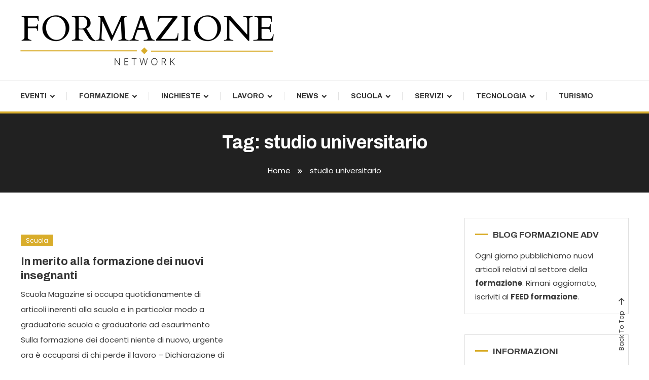

--- FILE ---
content_type: text/html; charset=UTF-8
request_url: https://formazioneblognetwork.it/tag/studio-universitario/
body_size: 10107
content:
<!doctype html>
<html lang="it-IT">
<head>
	<meta charset="UTF-8">
	<meta name="viewport" content="width=device-width, initial-scale=1">
	<link rel="profile" href="https://gmpg.org/xfn/11">

	<title>studio universitario &#8211; Formazione Blog Network</title>
<meta name='robots' content='max-image-preview:large' />
<link rel='dns-prefetch' href='//fonts.googleapis.com' />
<link rel="alternate" type="application/rss+xml" title="Formazione Blog Network &raquo; Feed" href="https://formazioneblognetwork.it/feed/" />
<link rel="alternate" type="application/rss+xml" title="Formazione Blog Network &raquo; studio universitario Feed del tag" href="https://formazioneblognetwork.it/tag/studio-universitario/feed/" />
<style id='wp-img-auto-sizes-contain-inline-css' type='text/css'>
img:is([sizes=auto i],[sizes^="auto," i]){contain-intrinsic-size:3000px 1500px}
/*# sourceURL=wp-img-auto-sizes-contain-inline-css */
</style>
<style id='wp-emoji-styles-inline-css' type='text/css'>

	img.wp-smiley, img.emoji {
		display: inline !important;
		border: none !important;
		box-shadow: none !important;
		height: 1em !important;
		width: 1em !important;
		margin: 0 0.07em !important;
		vertical-align: -0.1em !important;
		background: none !important;
		padding: 0 !important;
	}
/*# sourceURL=wp-emoji-styles-inline-css */
</style>
<style id='wp-block-library-inline-css' type='text/css'>
:root{--wp-block-synced-color:#7a00df;--wp-block-synced-color--rgb:122,0,223;--wp-bound-block-color:var(--wp-block-synced-color);--wp-editor-canvas-background:#ddd;--wp-admin-theme-color:#007cba;--wp-admin-theme-color--rgb:0,124,186;--wp-admin-theme-color-darker-10:#006ba1;--wp-admin-theme-color-darker-10--rgb:0,107,160.5;--wp-admin-theme-color-darker-20:#005a87;--wp-admin-theme-color-darker-20--rgb:0,90,135;--wp-admin-border-width-focus:2px}@media (min-resolution:192dpi){:root{--wp-admin-border-width-focus:1.5px}}.wp-element-button{cursor:pointer}:root .has-very-light-gray-background-color{background-color:#eee}:root .has-very-dark-gray-background-color{background-color:#313131}:root .has-very-light-gray-color{color:#eee}:root .has-very-dark-gray-color{color:#313131}:root .has-vivid-green-cyan-to-vivid-cyan-blue-gradient-background{background:linear-gradient(135deg,#00d084,#0693e3)}:root .has-purple-crush-gradient-background{background:linear-gradient(135deg,#34e2e4,#4721fb 50%,#ab1dfe)}:root .has-hazy-dawn-gradient-background{background:linear-gradient(135deg,#faaca8,#dad0ec)}:root .has-subdued-olive-gradient-background{background:linear-gradient(135deg,#fafae1,#67a671)}:root .has-atomic-cream-gradient-background{background:linear-gradient(135deg,#fdd79a,#004a59)}:root .has-nightshade-gradient-background{background:linear-gradient(135deg,#330968,#31cdcf)}:root .has-midnight-gradient-background{background:linear-gradient(135deg,#020381,#2874fc)}:root{--wp--preset--font-size--normal:16px;--wp--preset--font-size--huge:42px}.has-regular-font-size{font-size:1em}.has-larger-font-size{font-size:2.625em}.has-normal-font-size{font-size:var(--wp--preset--font-size--normal)}.has-huge-font-size{font-size:var(--wp--preset--font-size--huge)}.has-text-align-center{text-align:center}.has-text-align-left{text-align:left}.has-text-align-right{text-align:right}.has-fit-text{white-space:nowrap!important}#end-resizable-editor-section{display:none}.aligncenter{clear:both}.items-justified-left{justify-content:flex-start}.items-justified-center{justify-content:center}.items-justified-right{justify-content:flex-end}.items-justified-space-between{justify-content:space-between}.screen-reader-text{border:0;clip-path:inset(50%);height:1px;margin:-1px;overflow:hidden;padding:0;position:absolute;width:1px;word-wrap:normal!important}.screen-reader-text:focus{background-color:#ddd;clip-path:none;color:#444;display:block;font-size:1em;height:auto;left:5px;line-height:normal;padding:15px 23px 14px;text-decoration:none;top:5px;width:auto;z-index:100000}html :where(.has-border-color){border-style:solid}html :where([style*=border-top-color]){border-top-style:solid}html :where([style*=border-right-color]){border-right-style:solid}html :where([style*=border-bottom-color]){border-bottom-style:solid}html :where([style*=border-left-color]){border-left-style:solid}html :where([style*=border-width]){border-style:solid}html :where([style*=border-top-width]){border-top-style:solid}html :where([style*=border-right-width]){border-right-style:solid}html :where([style*=border-bottom-width]){border-bottom-style:solid}html :where([style*=border-left-width]){border-left-style:solid}html :where(img[class*=wp-image-]){height:auto;max-width:100%}:where(figure){margin:0 0 1em}html :where(.is-position-sticky){--wp-admin--admin-bar--position-offset:var(--wp-admin--admin-bar--height,0px)}@media screen and (max-width:600px){html :where(.is-position-sticky){--wp-admin--admin-bar--position-offset:0px}}

/*# sourceURL=wp-block-library-inline-css */
</style><style id='global-styles-inline-css' type='text/css'>
:root{--wp--preset--aspect-ratio--square: 1;--wp--preset--aspect-ratio--4-3: 4/3;--wp--preset--aspect-ratio--3-4: 3/4;--wp--preset--aspect-ratio--3-2: 3/2;--wp--preset--aspect-ratio--2-3: 2/3;--wp--preset--aspect-ratio--16-9: 16/9;--wp--preset--aspect-ratio--9-16: 9/16;--wp--preset--color--black: #000000;--wp--preset--color--cyan-bluish-gray: #abb8c3;--wp--preset--color--white: #ffffff;--wp--preset--color--pale-pink: #f78da7;--wp--preset--color--vivid-red: #cf2e2e;--wp--preset--color--luminous-vivid-orange: #ff6900;--wp--preset--color--luminous-vivid-amber: #fcb900;--wp--preset--color--light-green-cyan: #7bdcb5;--wp--preset--color--vivid-green-cyan: #00d084;--wp--preset--color--pale-cyan-blue: #8ed1fc;--wp--preset--color--vivid-cyan-blue: #0693e3;--wp--preset--color--vivid-purple: #9b51e0;--wp--preset--gradient--vivid-cyan-blue-to-vivid-purple: linear-gradient(135deg,rgb(6,147,227) 0%,rgb(155,81,224) 100%);--wp--preset--gradient--light-green-cyan-to-vivid-green-cyan: linear-gradient(135deg,rgb(122,220,180) 0%,rgb(0,208,130) 100%);--wp--preset--gradient--luminous-vivid-amber-to-luminous-vivid-orange: linear-gradient(135deg,rgb(252,185,0) 0%,rgb(255,105,0) 100%);--wp--preset--gradient--luminous-vivid-orange-to-vivid-red: linear-gradient(135deg,rgb(255,105,0) 0%,rgb(207,46,46) 100%);--wp--preset--gradient--very-light-gray-to-cyan-bluish-gray: linear-gradient(135deg,rgb(238,238,238) 0%,rgb(169,184,195) 100%);--wp--preset--gradient--cool-to-warm-spectrum: linear-gradient(135deg,rgb(74,234,220) 0%,rgb(151,120,209) 20%,rgb(207,42,186) 40%,rgb(238,44,130) 60%,rgb(251,105,98) 80%,rgb(254,248,76) 100%);--wp--preset--gradient--blush-light-purple: linear-gradient(135deg,rgb(255,206,236) 0%,rgb(152,150,240) 100%);--wp--preset--gradient--blush-bordeaux: linear-gradient(135deg,rgb(254,205,165) 0%,rgb(254,45,45) 50%,rgb(107,0,62) 100%);--wp--preset--gradient--luminous-dusk: linear-gradient(135deg,rgb(255,203,112) 0%,rgb(199,81,192) 50%,rgb(65,88,208) 100%);--wp--preset--gradient--pale-ocean: linear-gradient(135deg,rgb(255,245,203) 0%,rgb(182,227,212) 50%,rgb(51,167,181) 100%);--wp--preset--gradient--electric-grass: linear-gradient(135deg,rgb(202,248,128) 0%,rgb(113,206,126) 100%);--wp--preset--gradient--midnight: linear-gradient(135deg,rgb(2,3,129) 0%,rgb(40,116,252) 100%);--wp--preset--font-size--small: 13px;--wp--preset--font-size--medium: 20px;--wp--preset--font-size--large: 36px;--wp--preset--font-size--x-large: 42px;--wp--preset--spacing--20: 0.44rem;--wp--preset--spacing--30: 0.67rem;--wp--preset--spacing--40: 1rem;--wp--preset--spacing--50: 1.5rem;--wp--preset--spacing--60: 2.25rem;--wp--preset--spacing--70: 3.38rem;--wp--preset--spacing--80: 5.06rem;--wp--preset--shadow--natural: 6px 6px 9px rgba(0, 0, 0, 0.2);--wp--preset--shadow--deep: 12px 12px 50px rgba(0, 0, 0, 0.4);--wp--preset--shadow--sharp: 6px 6px 0px rgba(0, 0, 0, 0.2);--wp--preset--shadow--outlined: 6px 6px 0px -3px rgb(255, 255, 255), 6px 6px rgb(0, 0, 0);--wp--preset--shadow--crisp: 6px 6px 0px rgb(0, 0, 0);}:where(.is-layout-flex){gap: 0.5em;}:where(.is-layout-grid){gap: 0.5em;}body .is-layout-flex{display: flex;}.is-layout-flex{flex-wrap: wrap;align-items: center;}.is-layout-flex > :is(*, div){margin: 0;}body .is-layout-grid{display: grid;}.is-layout-grid > :is(*, div){margin: 0;}:where(.wp-block-columns.is-layout-flex){gap: 2em;}:where(.wp-block-columns.is-layout-grid){gap: 2em;}:where(.wp-block-post-template.is-layout-flex){gap: 1.25em;}:where(.wp-block-post-template.is-layout-grid){gap: 1.25em;}.has-black-color{color: var(--wp--preset--color--black) !important;}.has-cyan-bluish-gray-color{color: var(--wp--preset--color--cyan-bluish-gray) !important;}.has-white-color{color: var(--wp--preset--color--white) !important;}.has-pale-pink-color{color: var(--wp--preset--color--pale-pink) !important;}.has-vivid-red-color{color: var(--wp--preset--color--vivid-red) !important;}.has-luminous-vivid-orange-color{color: var(--wp--preset--color--luminous-vivid-orange) !important;}.has-luminous-vivid-amber-color{color: var(--wp--preset--color--luminous-vivid-amber) !important;}.has-light-green-cyan-color{color: var(--wp--preset--color--light-green-cyan) !important;}.has-vivid-green-cyan-color{color: var(--wp--preset--color--vivid-green-cyan) !important;}.has-pale-cyan-blue-color{color: var(--wp--preset--color--pale-cyan-blue) !important;}.has-vivid-cyan-blue-color{color: var(--wp--preset--color--vivid-cyan-blue) !important;}.has-vivid-purple-color{color: var(--wp--preset--color--vivid-purple) !important;}.has-black-background-color{background-color: var(--wp--preset--color--black) !important;}.has-cyan-bluish-gray-background-color{background-color: var(--wp--preset--color--cyan-bluish-gray) !important;}.has-white-background-color{background-color: var(--wp--preset--color--white) !important;}.has-pale-pink-background-color{background-color: var(--wp--preset--color--pale-pink) !important;}.has-vivid-red-background-color{background-color: var(--wp--preset--color--vivid-red) !important;}.has-luminous-vivid-orange-background-color{background-color: var(--wp--preset--color--luminous-vivid-orange) !important;}.has-luminous-vivid-amber-background-color{background-color: var(--wp--preset--color--luminous-vivid-amber) !important;}.has-light-green-cyan-background-color{background-color: var(--wp--preset--color--light-green-cyan) !important;}.has-vivid-green-cyan-background-color{background-color: var(--wp--preset--color--vivid-green-cyan) !important;}.has-pale-cyan-blue-background-color{background-color: var(--wp--preset--color--pale-cyan-blue) !important;}.has-vivid-cyan-blue-background-color{background-color: var(--wp--preset--color--vivid-cyan-blue) !important;}.has-vivid-purple-background-color{background-color: var(--wp--preset--color--vivid-purple) !important;}.has-black-border-color{border-color: var(--wp--preset--color--black) !important;}.has-cyan-bluish-gray-border-color{border-color: var(--wp--preset--color--cyan-bluish-gray) !important;}.has-white-border-color{border-color: var(--wp--preset--color--white) !important;}.has-pale-pink-border-color{border-color: var(--wp--preset--color--pale-pink) !important;}.has-vivid-red-border-color{border-color: var(--wp--preset--color--vivid-red) !important;}.has-luminous-vivid-orange-border-color{border-color: var(--wp--preset--color--luminous-vivid-orange) !important;}.has-luminous-vivid-amber-border-color{border-color: var(--wp--preset--color--luminous-vivid-amber) !important;}.has-light-green-cyan-border-color{border-color: var(--wp--preset--color--light-green-cyan) !important;}.has-vivid-green-cyan-border-color{border-color: var(--wp--preset--color--vivid-green-cyan) !important;}.has-pale-cyan-blue-border-color{border-color: var(--wp--preset--color--pale-cyan-blue) !important;}.has-vivid-cyan-blue-border-color{border-color: var(--wp--preset--color--vivid-cyan-blue) !important;}.has-vivid-purple-border-color{border-color: var(--wp--preset--color--vivid-purple) !important;}.has-vivid-cyan-blue-to-vivid-purple-gradient-background{background: var(--wp--preset--gradient--vivid-cyan-blue-to-vivid-purple) !important;}.has-light-green-cyan-to-vivid-green-cyan-gradient-background{background: var(--wp--preset--gradient--light-green-cyan-to-vivid-green-cyan) !important;}.has-luminous-vivid-amber-to-luminous-vivid-orange-gradient-background{background: var(--wp--preset--gradient--luminous-vivid-amber-to-luminous-vivid-orange) !important;}.has-luminous-vivid-orange-to-vivid-red-gradient-background{background: var(--wp--preset--gradient--luminous-vivid-orange-to-vivid-red) !important;}.has-very-light-gray-to-cyan-bluish-gray-gradient-background{background: var(--wp--preset--gradient--very-light-gray-to-cyan-bluish-gray) !important;}.has-cool-to-warm-spectrum-gradient-background{background: var(--wp--preset--gradient--cool-to-warm-spectrum) !important;}.has-blush-light-purple-gradient-background{background: var(--wp--preset--gradient--blush-light-purple) !important;}.has-blush-bordeaux-gradient-background{background: var(--wp--preset--gradient--blush-bordeaux) !important;}.has-luminous-dusk-gradient-background{background: var(--wp--preset--gradient--luminous-dusk) !important;}.has-pale-ocean-gradient-background{background: var(--wp--preset--gradient--pale-ocean) !important;}.has-electric-grass-gradient-background{background: var(--wp--preset--gradient--electric-grass) !important;}.has-midnight-gradient-background{background: var(--wp--preset--gradient--midnight) !important;}.has-small-font-size{font-size: var(--wp--preset--font-size--small) !important;}.has-medium-font-size{font-size: var(--wp--preset--font-size--medium) !important;}.has-large-font-size{font-size: var(--wp--preset--font-size--large) !important;}.has-x-large-font-size{font-size: var(--wp--preset--font-size--x-large) !important;}
/*# sourceURL=global-styles-inline-css */
</style>

<style id='classic-theme-styles-inline-css' type='text/css'>
/*! This file is auto-generated */
.wp-block-button__link{color:#fff;background-color:#32373c;border-radius:9999px;box-shadow:none;text-decoration:none;padding:calc(.667em + 2px) calc(1.333em + 2px);font-size:1.125em}.wp-block-file__button{background:#32373c;color:#fff;text-decoration:none}
/*# sourceURL=/wp-includes/css/classic-themes.min.css */
</style>
<link rel='stylesheet' id='color-magazine-fonts-css' href='https://fonts.googleapis.com/css?family=Josefin+Sans%3A400%2C700%7CPoppins%3A300%2C400%2C400i%2C500%2C700&#038;subset=latin%2Clatin-ext' type='text/css' media='all' />
<link rel='stylesheet' id='box-icons-css' href='https://formazioneblognetwork.it/wp-content/themes/color-magazine/assets/library/box-icons/css/boxicons.min.css?ver=2.1.4' type='text/css' media='all' />
<link rel='stylesheet' id='lightslider-style-css' href='https://formazioneblognetwork.it/wp-content/themes/color-magazine/assets/library/lightslider/css/lightslider.min.css?ver=6.9' type='text/css' media='all' />
<link rel='stylesheet' id='preloader-css' href='https://formazioneblognetwork.it/wp-content/themes/color-magazine/assets/css/min/mt-preloader.min.css?ver=1.0.2' type='text/css' media='all' />
<link rel='stylesheet' id='color-newspaper-fonts-css' href='https://fonts.googleapis.com/css?family=Archivo%3A400%2C400i%2C%2C500%2C600%2C700&#038;subset=latin%2Clatin-ext' type='text/css' media='all' />
<link rel='stylesheet' id='color-newspaper-parent-style-css' href='https://formazioneblognetwork.it/wp-content/themes/color-magazine/style.css?ver=1.0.2' type='text/css' media='all' />
<link rel='stylesheet' id='color-newspaper-parent-responsive-style-css' href='https://formazioneblognetwork.it/wp-content/themes/color-magazine/assets/css/mt-responsive.css?ver=1.0.2' type='text/css' media='all' />
<link rel='stylesheet' id='color-newspaper-style-css' href='https://formazioneblognetwork.it/wp-content/themes/color-newspaper/style.css?ver=1.0.2' type='text/css' media='all' />
<style id='color-newspaper-style-inline-css' type='text/css'>
a,a:hover,a:focus,a:active,.entry-cat .cat-links a:hover,.entry-cat a:hover,.byline a:hover,.posted-on a:hover,.entry-footer a:hover,.comment-author .fn .url:hover,.commentmetadata .comment-edit-link,#cancel-comment-reply-link,#cancel-comment-reply-link:before,.logged-in-as a,.widget a:hover,.widget a:hover::before,.widget li:hover::before,#top-navigation ul li a:hover,.mt-social-icon-wrap li a:hover,.mt-search-icon:hover,.mt-form-close a:hover,.menu-toggle:hover,#site-navigation ul li:hover>a,#site-navigation ul li.current-menu-item>a,#site-navigation ul li.current_page_ancestor>a,#site-navigation ul li.current-menu-ancestor>a,#site-navigation ul li.current_page_item>a,#site-navigation ul li.focus>a,.entry-title a:hover,.cat-links a:hover,.entry-meta a:hover,.entry-footer .mt-readmore-btn:hover,.btn-wrapper a:hover,.mt-readmore-btn:hover,.navigation.pagination .nav-links .page-numbers.current,.navigation.pagination .nav-links a.page-numbers:hover,.breadcrumbs a:hover,#footer-menu li a:hover,#top-footer a:hover,.color_magazine_latest_posts .mt-post-title a:hover,#mt-scrollup:hover,.mt-site-mode-wrap .mt-mode-toggle:hover,.mt-site-mode-wrap .mt-mode-toggle:checked:hover,.has-thumbnail .post-info-wrap .entry-title a:hover,.front-slider-block .post-info-wrap .entry-title a:hover{color:#d9ad2b}
.widget_search .search-submit,.widget_search .search-submit:hover,.widget_tag_cloud .tagcloud a:hover,.widget.widget_tag_cloud a:hover,.navigation.pagination .nav-links .page-numbers.current,.navigation.pagination .nav-links a.page-numbers:hover,.error-404.not-found,.color-magazine_social_media a:hover{border-color:#d9ad2b}
.edit-link .post-edit-link,.reply .comment-reply-link,.widget_search .search-submit,.widget_search .search-submit:hover,.widget_tag_cloud .tagcloud a:hover,.widget.widget_tag_cloud a:hover,#top-header,.mt-menu-search .mt-form-wrap .search-form .search-submit,.mt-menu-search .mt-form-wrap .search-form .search-submit:hover,#site-navigation .menu-item-description,.mt-ticker-label,.post-cats-list a,.front-slider-block .lSAction>a:hover,.top-featured-post-wrap .post-thumbnail .post-number,article.sticky::before,#secondary .widget .widget-title::before,.mt-related-post-title:before,#colophon .widget .widget-title:before,.features-post-title:before,.cvmm-block-title.layout--default:before,.color-magazine_social_media a:hover{background:#d9ad2b}
.mt-site-dark-mode .widget_archive a:hover,.mt-site-dark-mode .widget_categories a:hover,.mt-site-dark-mode .widget_recent_entries a:hover,.mt-site-dark-mode .widget_meta a,.mt-site-dark-mode .widget_recent_comments li:hover,.mt-site-dark-mode .widget_rss li,.mt-site-dark-mode .widget_pages li a:hover,.mt-site-dark-mode .widget_nav_menu li a:hover,.mt-site-dark-mode .wp-block-latest-posts li a:hover,.mt-site-dark-mode .wp-block-archives li a:hover,.mt-site-dark-mode .wp-block-categories li a:hover,.mt-site-dark-mode .wp-block-page-list li a:hover,.mt-site-dark-mode .wp-block-latest-comments li:hover,.mt-site-dark-mode #site-navigation ul li a:hover,.mt-site-dark-mode .site-title a:hover,.mt-site-dark-mode .entry-title a:hover,.mt-site-dark-mode .cvmm-post-title a:hover,.mt-site-dark-mode .mt-social-icon-wrap li a:hover,.mt-site-dark-mode .mt-search-icon a:hover,.mt-site-dark-mode .ticker-post-title a:hover,.single.mt-site-dark-mode .mt-author-box .mt-author-info .mt-author-name a:hover,.mt-site-dark-mode .mt-site-mode-wrap .mt-mode-toggle:hover,.mt-site-dark-mode .mt-site-mode-wrap .mt-mode-toggle:checked:hover{color:#d9ad2b !important}
#site-navigation .menu-item-description::after,.mt-custom-page-header{border-top-color:#d9ad2b}
#top-header{background-color:#B71C1C}
#site-navigation .menu-item-description{background-color:#a77b00}
#site-navigation .menu-item-description:after{border-top-color:#a77b00}
/*# sourceURL=color-newspaper-style-inline-css */
</style>
<script type="text/javascript" src="https://formazioneblognetwork.it/wp-includes/js/jquery/jquery.min.js?ver=3.7.1" id="jquery-core-js"></script>
<script type="text/javascript" src="https://formazioneblognetwork.it/wp-includes/js/jquery/jquery-migrate.min.js?ver=3.4.1" id="jquery-migrate-js"></script>
<link rel="https://api.w.org/" href="https://formazioneblognetwork.it/wp-json/" /><link rel="alternate" title="JSON" type="application/json" href="https://formazioneblognetwork.it/wp-json/wp/v2/tags/596" /><link rel="EditURI" type="application/rsd+xml" title="RSD" href="https://formazioneblognetwork.it/xmlrpc.php?rsd" />
<meta name="generator" content="WordPress 6.9" />
		<style type="text/css">
					.site-title,
			.site-description {
				position: absolute;
				clip: rect(1px, 1px, 1px, 1px);
			}
				</style>
				<style type="text/css" id="wp-custom-css">
			.entry-meta a {
 
    display: none;
}		</style>
		</head>

<body class="archive tag tag-studio-universitario tag-596 wp-custom-logo wp-theme-color-magazine wp-child-theme-color-newspaper hfeed site-layout--wide right-sidebar mt-archive--masonry-style">

	        <div id="preloader-background">
	            <div class="preloader-wrapper">
	            		                            <div class="mt-wave">
	                                <div class="mt-rect mt-rect1"></div>
	                                <div class="mt-rect mt-rect2"></div>
	                                <div class="mt-rect mt-rect3"></div>
	                                <div class="mt-rect mt-rect4"></div>
	                                <div class="mt-rect mt-rect5"></div>
	                            </div>
	                            	            </div><!-- .preloader-wrapper -->
	        </div><!-- #preloader-background -->
	
<div id="page" class="site">
<a class="skip-link screen-reader-text" href="#content">Skip To Content</a>
	<header id="masthead" class="site-header " >
    <div class="mt-logo-row-wrapper mt-clearfix">

        <div class="logo-ads-wrap">
            <div class="mt-container">
                <div class="site-branding">
                    <a href="https://formazioneblognetwork.it/" class="custom-logo-link" rel="home"><img width="500" height="99" src="https://formazioneblognetwork.it/wp-content/uploads/2024/04/formazioneblognetwork.png" class="custom-logo" alt="Formazione Blog Network" decoding="async" srcset="https://formazioneblognetwork.it/wp-content/uploads/2024/04/formazioneblognetwork.png 500w, https://formazioneblognetwork.it/wp-content/uploads/2024/04/formazioneblognetwork-300x59.png 300w" sizes="(max-width: 500px) 100vw, 500px" /></a>                            <p class="site-title"><a href="https://formazioneblognetwork.it/" rel="home">Formazione Blog Network</a></p>
                                                <p class="site-description">Il magazine sul mondo della Formazione</p>
                                    </div><!-- .site-branding -->
                <div class="header-widget-wrapper">
                                    </div>
            </div> <!-- mt-container -->
        </div><!-- .logo-ads-wrap -->

        <div class="mt-social-menu-wrapper">
            <div class="mt-container">

                <div class="mt-main-menu-wrapper">
                                        <div class="menu-toggle"><a href="javascript:void(0)"><i class="bx bx-menu"></i>Menu</a></div>
                    <nav itemscope id="site-navigation" class="main-navigation">
                        <div class="menu-main-menu-container"><ul id="primary-menu" class="menu"><li id="menu-item-856" class="menu-item menu-item-type-taxonomy menu-item-object-category menu-item-has-children menu-item-856 cb-cat-318"><a href="https://formazioneblognetwork.it/category/eventi/">Eventi</a>
<ul class="sub-menu">
	<li id="menu-item-852" class="menu-item menu-item-type-taxonomy menu-item-object-category menu-item-852 cb-cat-382"><a href="https://formazioneblognetwork.it/category/convegni/">Convegni</a></li>
</ul>
</li>
<li id="menu-item-857" class="menu-item menu-item-type-taxonomy menu-item-object-category menu-item-has-children menu-item-857 cb-cat-182"><a href="https://formazioneblognetwork.it/category/formazione/">Formazione</a>
<ul class="sub-menu">
	<li id="menu-item-853" class="menu-item menu-item-type-taxonomy menu-item-object-category menu-item-853 cb-cat-257"><a href="https://formazioneblognetwork.it/category/corsi/">Corsi</a></li>
	<li id="menu-item-858" class="menu-item menu-item-type-taxonomy menu-item-object-category menu-item-858 cb-cat-263"><a href="https://formazioneblognetwork.it/category/formazione-personale/">Formazione personale</a></li>
	<li id="menu-item-868" class="menu-item menu-item-type-taxonomy menu-item-object-category menu-item-868 cb-cat-1009"><a href="https://formazioneblognetwork.it/category/lingue-2/">Lingue</a></li>
</ul>
</li>
<li id="menu-item-861" class="menu-item menu-item-type-taxonomy menu-item-object-category menu-item-has-children menu-item-861 cb-cat-160"><a href="https://formazioneblognetwork.it/category/inchieste/">Inchieste</a>
<ul class="sub-menu">
	<li id="menu-item-865" class="menu-item menu-item-type-taxonomy menu-item-object-category menu-item-865 cb-cat-151"><a href="https://formazioneblognetwork.it/category/interviste/">Interviste</a></li>
</ul>
</li>
<li id="menu-item-867" class="menu-item menu-item-type-taxonomy menu-item-object-category menu-item-has-children menu-item-867 cb-cat-208"><a href="https://formazioneblognetwork.it/category/lavoro/">Lavoro</a>
<ul class="sub-menu">
	<li id="menu-item-859" class="menu-item menu-item-type-taxonomy menu-item-object-category menu-item-859 cb-cat-315"><a href="https://formazioneblognetwork.it/category/immigrati/">Immigrati</a></li>
	<li id="menu-item-860" class="menu-item menu-item-type-taxonomy menu-item-object-category menu-item-has-children menu-item-860 cb-cat-256"><a href="https://formazioneblognetwork.it/category/imprese/">Imprese</a>
	<ul class="sub-menu">
		<li id="menu-item-848" class="menu-item menu-item-type-taxonomy menu-item-object-category menu-item-848 cb-cat-311"><a href="https://formazioneblognetwork.it/category/aziende/">Aziende</a></li>
	</ul>
</li>
	<li id="menu-item-866" class="menu-item menu-item-type-taxonomy menu-item-object-category menu-item-866 cb-cat-828"><a href="https://formazioneblognetwork.it/category/investimenti-immobiliari/">Investimenti immobiliari</a></li>
	<li id="menu-item-872" class="menu-item menu-item-type-taxonomy menu-item-object-category menu-item-872 cb-cat-913"><a href="https://formazioneblognetwork.it/category/offerte-di-lavoro/">Offerte di lavoro</a></li>
	<li id="menu-item-874" class="menu-item menu-item-type-taxonomy menu-item-object-category menu-item-874 cb-cat-810"><a href="https://formazioneblognetwork.it/category/pubblica-amministrazione/">Pubblica amministrazione</a></li>
	<li id="menu-item-881" class="menu-item menu-item-type-taxonomy menu-item-object-category menu-item-881 cb-cat-291"><a href="https://formazioneblognetwork.it/category/stage/">Stage</a></li>
	<li id="menu-item-886" class="menu-item menu-item-type-taxonomy menu-item-object-category menu-item-886 cb-cat-374"><a href="https://formazioneblognetwork.it/category/workshop/">Workshop</a></li>
</ul>
</li>
<li id="menu-item-870" class="menu-item menu-item-type-taxonomy menu-item-object-category menu-item-has-children menu-item-870 cb-cat-10"><a href="https://formazioneblognetwork.it/category/news/">News</a>
<ul class="sub-menu">
	<li id="menu-item-854" class="menu-item menu-item-type-taxonomy menu-item-object-category menu-item-854 cb-cat-317"><a href="https://formazioneblognetwork.it/category/dalle-regioni/">Dalle Regioni</a></li>
	<li id="menu-item-875" class="menu-item menu-item-type-taxonomy menu-item-object-category menu-item-875 cb-cat-198"><a href="https://formazioneblognetwork.it/category/rassegna-stampa/">Rassegna stampa</a></li>
	<li id="menu-item-864" class="menu-item menu-item-type-taxonomy menu-item-object-category menu-item-864 cb-cat-995"><a href="https://formazioneblognetwork.it/category/interpretazione-dei-sogni/">Interpretazione dei sogni</a></li>
</ul>
</li>
<li id="menu-item-877" class="menu-item menu-item-type-taxonomy menu-item-object-category menu-item-has-children menu-item-877 cb-cat-193"><a href="https://formazioneblognetwork.it/category/scuola/">Scuola</a>
<ul class="sub-menu">
	<li id="menu-item-849" class="menu-item menu-item-type-taxonomy menu-item-object-category menu-item-849 cb-cat-353"><a href="https://formazioneblognetwork.it/category/borse-di-studio/">Borse di studio</a></li>
	<li id="menu-item-869" class="menu-item menu-item-type-taxonomy menu-item-object-category menu-item-869 cb-cat-189"><a href="https://formazioneblognetwork.it/category/master/">Master</a></li>
	<li id="menu-item-873" class="menu-item menu-item-type-taxonomy menu-item-object-category menu-item-873 cb-cat-483"><a href="https://formazioneblognetwork.it/category/premi/">Premi</a></li>
	<li id="menu-item-878" class="menu-item menu-item-type-taxonomy menu-item-object-category menu-item-878 cb-cat-953"><a href="https://formazioneblognetwork.it/category/scuole-di-formazione/">Scuole di Formazione</a></li>
	<li id="menu-item-879" class="menu-item menu-item-type-taxonomy menu-item-object-category menu-item-879 cb-cat-343"><a href="https://formazioneblognetwork.it/category/seminari/">Seminari</a></li>
	<li id="menu-item-884" class="menu-item menu-item-type-taxonomy menu-item-object-category menu-item-884 cb-cat-158"><a href="https://formazioneblognetwork.it/category/universita/">Università</a></li>
</ul>
</li>
<li id="menu-item-880" class="menu-item menu-item-type-taxonomy menu-item-object-category menu-item-has-children menu-item-880 cb-cat-1045"><a href="https://formazioneblognetwork.it/category/servizi/">Servizi</a>
<ul class="sub-menu">
	<li id="menu-item-851" class="menu-item menu-item-type-taxonomy menu-item-object-category menu-item-851 cb-cat-1049"><a href="https://formazioneblognetwork.it/category/consulenza/">Consulenza</a></li>
	<li id="menu-item-876" class="menu-item menu-item-type-taxonomy menu-item-object-category menu-item-has-children menu-item-876 cb-cat-159"><a href="https://formazioneblognetwork.it/category/ricerca/">Ricerca</a>
	<ul class="sub-menu">
		<li id="menu-item-862" class="menu-item menu-item-type-taxonomy menu-item-object-category menu-item-862 cb-cat-809"><a href="https://formazioneblognetwork.it/category/indagini/">Indagini</a></li>
	</ul>
</li>
</ul>
</li>
<li id="menu-item-882" class="menu-item menu-item-type-taxonomy menu-item-object-category menu-item-has-children menu-item-882 cb-cat-1085"><a href="https://formazioneblognetwork.it/category/tecnologia/">Tecnologia</a>
<ul class="sub-menu">
	<li id="menu-item-850" class="menu-item menu-item-type-taxonomy menu-item-object-category menu-item-850 cb-cat-174"><a href="https://formazioneblognetwork.it/category/computer/">Computer</a></li>
	<li id="menu-item-855" class="menu-item menu-item-type-taxonomy menu-item-object-category menu-item-855 cb-cat-360"><a href="https://formazioneblognetwork.it/category/e-learning/">E-learning</a></li>
	<li id="menu-item-863" class="menu-item menu-item-type-taxonomy menu-item-object-category menu-item-863 cb-cat-85"><a href="https://formazioneblognetwork.it/category/internet/">Internet</a></li>
	<li id="menu-item-871" class="menu-item menu-item-type-taxonomy menu-item-object-category menu-item-871 cb-cat-168"><a href="https://formazioneblognetwork.it/category/nuove-tecnologie/">Nuove tecnologie</a></li>
	<li id="menu-item-885" class="menu-item menu-item-type-taxonomy menu-item-object-category menu-item-885 cb-cat-230"><a href="https://formazioneblognetwork.it/category/web-marketing/">Web Marketing</a></li>
</ul>
</li>
<li id="menu-item-883" class="menu-item menu-item-type-taxonomy menu-item-object-category menu-item-883 cb-cat-796"><a href="https://formazioneblognetwork.it/category/turismo/">Turismo</a></li>
</ul></div>                    </nav><!-- #site-navigation -->
                </div><!-- .mt-main-menu-wrapper -->

                <div class="mt-social-search-wrapper">
                                    </div><!-- .mt-social-search-wrapper -->
                
            </div><!--.mt-container -->
        </div><!--.mt-social-menu-wrapper -->
         
    </div><!--.mt-logo-row-wrapper -->
</header><!-- #masthead -->
    <div class="mt-custom-page-header">
        <div class="mt-container inner-page-header mt-clearfix">
            <h1 class="page-title">Tag: <span>studio universitario</span></h1>
            			<nav id="breadcrumb" class="mt-breadcrumb">
				<div role="navigation" aria-label="Breadcrumbs" class="breadcrumb-trail breadcrumbs" itemprop="breadcrumb"><div class="mt-container"><ul class="trail-items" itemscope itemtype="http://schema.org/BreadcrumbList"><meta name="numberOfItems" content="2" /><meta name="itemListOrder" content="Ascending" /><li itemprop="itemListElement" itemscope itemtype="http://schema.org/ListItem" class="trail-item trail-begin"><a href="https://formazioneblognetwork.it/" rel="home" itemprop="item"><span itemprop="name">Home</span></a><meta itemprop="position" content="1" /></li><li itemprop="itemListElement" itemscope itemtype="http://schema.org/ListItem" class="trail-item trail-end"><span itemprop="name"><span itemprop="name">studio universitario</span></span><meta itemprop="position" content="2" /></li></ul></div></div>			</nav>
	        </div><!-- .mt-container -->
    </div><!-- .mt-custom-page-header -->

	<div id="content" class="site-content">
		<div class="mt-container">

<div class="mt-archive-page-wrapper">
	<div id="primary" class="content-area">
		<main id="main" class="site-main">
		<div class="mt-archive-article-wrapper"><article id="post-312" class="no-thumbnail post-312 post type-post status-publish format-standard hentry category-scuola tag-corsi-annuali-di-tirocinio-formativo tag-finanziamenti-per-le-scuole-private tag-formazione-degli-insegnanti tag-formazione-dei-docenti tag-graduatorie-ad-esaurimento tag-graduatorie-scuola tag-ministro-dellistruzione tag-nuove-norme-per-entrare-nella-scuola tag-percorsi-di-studio tag-ssis-biennali tag-studio-universitario">
	<div class="thumb-cat-wrap">
						<div class="post-cats-list">
												<span class="category-button cb-cat-193"><a href="https://formazioneblognetwork.it/category/scuola/">Scuola</a></span>
									</div><!-- .post-cats-list -->	</div><!-- .thumb-cat-wrap -->
	
<div class="entry-meta"> 
    <span class="posted-on"><a href="https://formazioneblognetwork.it/formazione-scuola-nuove-normative/" rel="bookmark"><time class="entry-date published" datetime="2009-08-29T09:23:28+00:00">Agosto 29, 2009</time><time class="updated" datetime="2009-08-29T09:59:14+00:00">Agosto 29, 2009</time></a></span><span class="byline"><span class="author vcard"><a class="url fn n" href="https://formazioneblognetwork.it/author/admin/">admin</a></span></span> 
</div>
<header class="entry-header">
    <h2 class="entry-title"><a href="https://formazioneblognetwork.it/formazione-scuola-nuove-normative/" rel="bookmark">In merito alla formazione dei nuovi insegnanti</a></h2></header><!-- .entry-header -->	<div class="entry-content">
		<p>Scuola Magazine si occupa quotidianamente di articoli inerenti alla scuola e in particolar modo a graduatorie scuola e graduatorie ad esaurimento Sulla formazione dei docenti niente di nuovo, urgente ora è occuparsi di chi perde il lavoro &#8211; Dichiarazione di Francesco Scrima Le odierne dichiarazioni del ministro dell&#8217;Istruzione sulle nuove modalità di formazione degli insegnanti [&hellip;]</p>
	</div><!-- .entry-content -->

	<footer class="entry-footer">
		<span class="tags-links">Tagged <a href="https://formazioneblognetwork.it/tag/corsi-annuali-di-tirocinio-formativo/" rel="tag">corsi annuali di tirocinio formativo</a>, <a href="https://formazioneblognetwork.it/tag/finanziamenti-per-le-scuole-private/" rel="tag">finanziamenti per le scuole private</a>, <a href="https://formazioneblognetwork.it/tag/formazione-degli-insegnanti/" rel="tag">formazione degli insegnanti</a>, <a href="https://formazioneblognetwork.it/tag/formazione-dei-docenti/" rel="tag">formazione dei docenti</a>, <a href="https://formazioneblognetwork.it/tag/graduatorie-ad-esaurimento/" rel="tag">graduatorie ad esaurimento</a>, <a href="https://formazioneblognetwork.it/tag/graduatorie-scuola/" rel="tag">graduatorie scuola</a>, <a href="https://formazioneblognetwork.it/tag/ministro-dellistruzione/" rel="tag">ministro dell'Istruzione</a>, <a href="https://formazioneblognetwork.it/tag/nuove-norme-per-entrare-nella-scuola/" rel="tag">nuove norme per entrare nella scuola</a>, <a href="https://formazioneblognetwork.it/tag/percorsi-di-studio/" rel="tag">percorsi di studio</a>, <a href="https://formazioneblognetwork.it/tag/ssis-biennali/" rel="tag">SSIS biennali</a>, <a href="https://formazioneblognetwork.it/tag/studio-universitario/" rel="tag">studio universitario</a></span>				<a href="https://formazioneblognetwork.it/formazione-scuola-nuove-normative/" class="mt-readmore-btn">Discover <i class="bx bx-right-arrow-alt"> </i></a>
			</footer><!-- .entry-footer -->

</article><!-- #post-312 --></div><!-- .mt-archive-article-wrapper -->		</main><!-- #main -->
	</div><!-- #primary -->

	<aside id="secondary" class="widget-area">
	<section id="text-385794901" class="widget widget_text"><h4 class="widget-title">BLOG FORMAZIONE ADV</h4>			<div class="textwidget">Ogni giorno pubblichiamo nuovi articoli relativi al settore della <strong>formazione</strong>. Rimani aggiornato, iscriviti al <strong>FEED formazione</strong>.</div>
		</section><section id="nav_menu-3" class="widget widget_nav_menu"><h4 class="widget-title">Informazioni</h4><div class="menu-secondario-container"><ul id="menu-secondario" class="menu"><li id="menu-item-805" class="menu-item menu-item-type-post_type menu-item-object-page menu-item-805"><a href="https://formazioneblognetwork.it/chi-siamo/">Chi siamo</a></li>
<li id="menu-item-941" class="menu-item menu-item-type-post_type menu-item-object-page menu-item-941"><a href="https://formazioneblognetwork.it/contatti-e-collaborazioni/">Contatti e Collaborazioni</a></li>
<li id="menu-item-942" class="menu-item menu-item-type-post_type menu-item-object-page menu-item-942"><a href="https://formazioneblognetwork.it/cookie-policy/">Cookie Policy</a></li>
<li id="menu-item-943" class="menu-item menu-item-type-post_type menu-item-object-page menu-item-943"><a href="https://formazioneblognetwork.it/invio-comunicati-stampa/">Invio Comunicati Stampa</a></li>
<li id="menu-item-944" class="menu-item menu-item-type-post_type menu-item-object-page menu-item-944"><a href="https://formazioneblognetwork.it/privacy-policy/">Privacy Policy</a></li>
</ul></div></section><section id="text-385794904" class="widget widget_text">			<div class="textwidget"><iframe src="http://www.facebook.com/plugins/likebox.php?href=http%3A%2F%2Fwww.facebook.com%2Fpages%2FMagazine-Blog-Network%2F143596655671591%3Fref%3Dsgm&amp;width=250&amp;colorscheme=light&amp;connections=10&amp;stream=false&amp;header=true&amp;height=287" scrolling="no" frameborder="0" style="border:none; overflow:hidden; width:100%; height:287px;" allowTransparency="true"></iframe></div>
		</section><section id="text-385794905" class="widget widget_text">			<div class="textwidget"></div>
		</section>
		<section id="recent-posts-2" class="widget widget_recent_entries">
		<h4 class="widget-title">FORMAZIONE ARTICOLI</h4>
		<ul>
											<li>
					<a href="https://formazioneblognetwork.it/classifica-ft-2025-polimi-gsom-prima-tra-le-business-school-delle-universita-tecniche-deuropa/">Classifica FT 2025: POLIMI GSoM prima tra le Business School delle università tecniche d’Europa</a>
									</li>
											<li>
					<a href="https://formazioneblognetwork.it/il-valore-umano-dei-dati-conclusa-con-successo-a-torino-la-dama-italy-annual-convention-2025/">Il valore umano dei dati: conclusa con successo a Torino la DAMA Italy Annual Convention 2025</a>
									</li>
											<li>
					<a href="https://formazioneblognetwork.it/global-cybersecurity-skills-gap-report-di-fortinet-competenze-ai-fondamentali-per-risolvere-la-carenza-di-competenze-in-cybersecurity/">Global Cybersecurity Skills Gap Report di Fortinet: competenze AI fondamentali per risolvere la carenza di competenze in cybersecurity</a>
									</li>
											<li>
					<a href="https://formazioneblognetwork.it/polimi-graduate-school-of-management-sale-nei-qs-business-masters-e-online-mba-rankings-2026/">POLIMI Graduate School of Management sale nei QS Business Master’s e Online MBA Rankings 2026</a>
									</li>
											<li>
					<a href="https://formazioneblognetwork.it/tubo-di-bourdon-e-altri-componenti-dei-manometri-a-molla-bourdon/">Tubo di Bourdon e altri componenti dei manometri a molla Bourdon</a>
									</li>
					</ul>

		</section></aside><!-- #secondary --></div><!-- .mt-archive-page-wrapper -->

	    </div> <!-- mt-container -->
	</div><!-- #content -->

    <footer id="colophon" class="site-footer">			<div id="bottom-footer">
	            <div class="mt-container">
	        			        				<nav id="footer-navigation" class="footer-navigation">
	    							        				</nav><!-- #footer-navigation -->
	        		
	        		<div class="site-info">
	        			<span class="mt-copyright-text">
	        				Powered by Ariaperta Online - P. IVA 01865490971	        			</span>
	        			<span class="sep"> | </span>
	        				Theme: Color Magazine by <a href="https://mysterythemes.com">Mystery Themes</a>.	        		</div><!-- .site-info -->
	            </div><!-- .mt-container -->
	        </div><!-- #bottom-footer -->
	</footer><!-- #colophon -->
<div id="mt-scrollup" class="animated arrow-hide">
    <span>Back To Top</span>
</div><!-- #mt-scrollup -->

	
</div><!-- #page -->

<script type="speculationrules">
{"prefetch":[{"source":"document","where":{"and":[{"href_matches":"/*"},{"not":{"href_matches":["/wp-*.php","/wp-admin/*","/wp-content/uploads/*","/wp-content/*","/wp-content/plugins/*","/wp-content/themes/color-newspaper/*","/wp-content/themes/color-magazine/*","/*\\?(.+)"]}},{"not":{"selector_matches":"a[rel~=\"nofollow\"]"}},{"not":{"selector_matches":".no-prefetch, .no-prefetch a"}}]},"eagerness":"conservative"}]}
</script>
<script type="text/javascript" src="https://formazioneblognetwork.it/wp-content/themes/color-magazine/assets/js/mt-combine-scripts.js?ver=1.0.2" id="color-magazine-combine-scripts-js"></script>
<script type="text/javascript" src="https://formazioneblognetwork.it/wp-content/themes/color-magazine/assets/js/navigation.js?ver=1.0.2" id="color-magazine-navigation-js"></script>
<script type="text/javascript" src="https://formazioneblognetwork.it/wp-content/themes/color-magazine/assets/js/skip-link-focus-fix.js?ver=1.0.2" id="color-magazine-skip-link-focus-fix-js"></script>
<script type="text/javascript" id="color-magazine-custom-scripts-js-extra">
/* <![CDATA[ */
var color_magazineObject = {"menu_sticky":"on"};
//# sourceURL=color-magazine-custom-scripts-js-extra
/* ]]> */
</script>
<script type="text/javascript" src="https://formazioneblognetwork.it/wp-content/themes/color-magazine/assets/js/min/mt-custom-scripts.min.js?ver=1.0.2" id="color-magazine-custom-scripts-js"></script>
<script type="text/javascript" src="https://formazioneblognetwork.it/wp-content/themes/color-newspaper/assets/library/sticky-sidebar/theia-sticky-sidebar.min.js?ver=1.7.0" id="theia-sticky-sidebar-js"></script>
<script type="text/javascript" id="color-newspaper-custom-script-js-extra">
/* <![CDATA[ */
var color_newspaperObject  = {"inner_sticky":"off"};
//# sourceURL=color-newspaper-custom-script-js-extra
/* ]]> */
</script>
<script type="text/javascript" src="https://formazioneblognetwork.it/wp-content/themes/color-newspaper/assets/js/custom-scripts.js?ver=1.0.2" id="color-newspaper-custom-script-js"></script>
<script id="wp-emoji-settings" type="application/json">
{"baseUrl":"https://s.w.org/images/core/emoji/17.0.2/72x72/","ext":".png","svgUrl":"https://s.w.org/images/core/emoji/17.0.2/svg/","svgExt":".svg","source":{"concatemoji":"https://formazioneblognetwork.it/wp-includes/js/wp-emoji-release.min.js?ver=6.9"}}
</script>
<script type="module">
/* <![CDATA[ */
/*! This file is auto-generated */
const a=JSON.parse(document.getElementById("wp-emoji-settings").textContent),o=(window._wpemojiSettings=a,"wpEmojiSettingsSupports"),s=["flag","emoji"];function i(e){try{var t={supportTests:e,timestamp:(new Date).valueOf()};sessionStorage.setItem(o,JSON.stringify(t))}catch(e){}}function c(e,t,n){e.clearRect(0,0,e.canvas.width,e.canvas.height),e.fillText(t,0,0);t=new Uint32Array(e.getImageData(0,0,e.canvas.width,e.canvas.height).data);e.clearRect(0,0,e.canvas.width,e.canvas.height),e.fillText(n,0,0);const a=new Uint32Array(e.getImageData(0,0,e.canvas.width,e.canvas.height).data);return t.every((e,t)=>e===a[t])}function p(e,t){e.clearRect(0,0,e.canvas.width,e.canvas.height),e.fillText(t,0,0);var n=e.getImageData(16,16,1,1);for(let e=0;e<n.data.length;e++)if(0!==n.data[e])return!1;return!0}function u(e,t,n,a){switch(t){case"flag":return n(e,"\ud83c\udff3\ufe0f\u200d\u26a7\ufe0f","\ud83c\udff3\ufe0f\u200b\u26a7\ufe0f")?!1:!n(e,"\ud83c\udde8\ud83c\uddf6","\ud83c\udde8\u200b\ud83c\uddf6")&&!n(e,"\ud83c\udff4\udb40\udc67\udb40\udc62\udb40\udc65\udb40\udc6e\udb40\udc67\udb40\udc7f","\ud83c\udff4\u200b\udb40\udc67\u200b\udb40\udc62\u200b\udb40\udc65\u200b\udb40\udc6e\u200b\udb40\udc67\u200b\udb40\udc7f");case"emoji":return!a(e,"\ud83e\u1fac8")}return!1}function f(e,t,n,a){let r;const o=(r="undefined"!=typeof WorkerGlobalScope&&self instanceof WorkerGlobalScope?new OffscreenCanvas(300,150):document.createElement("canvas")).getContext("2d",{willReadFrequently:!0}),s=(o.textBaseline="top",o.font="600 32px Arial",{});return e.forEach(e=>{s[e]=t(o,e,n,a)}),s}function r(e){var t=document.createElement("script");t.src=e,t.defer=!0,document.head.appendChild(t)}a.supports={everything:!0,everythingExceptFlag:!0},new Promise(t=>{let n=function(){try{var e=JSON.parse(sessionStorage.getItem(o));if("object"==typeof e&&"number"==typeof e.timestamp&&(new Date).valueOf()<e.timestamp+604800&&"object"==typeof e.supportTests)return e.supportTests}catch(e){}return null}();if(!n){if("undefined"!=typeof Worker&&"undefined"!=typeof OffscreenCanvas&&"undefined"!=typeof URL&&URL.createObjectURL&&"undefined"!=typeof Blob)try{var e="postMessage("+f.toString()+"("+[JSON.stringify(s),u.toString(),c.toString(),p.toString()].join(",")+"));",a=new Blob([e],{type:"text/javascript"});const r=new Worker(URL.createObjectURL(a),{name:"wpTestEmojiSupports"});return void(r.onmessage=e=>{i(n=e.data),r.terminate(),t(n)})}catch(e){}i(n=f(s,u,c,p))}t(n)}).then(e=>{for(const n in e)a.supports[n]=e[n],a.supports.everything=a.supports.everything&&a.supports[n],"flag"!==n&&(a.supports.everythingExceptFlag=a.supports.everythingExceptFlag&&a.supports[n]);var t;a.supports.everythingExceptFlag=a.supports.everythingExceptFlag&&!a.supports.flag,a.supports.everything||((t=a.source||{}).concatemoji?r(t.concatemoji):t.wpemoji&&t.twemoji&&(r(t.twemoji),r(t.wpemoji)))});
//# sourceURL=https://formazioneblognetwork.it/wp-includes/js/wp-emoji-loader.min.js
/* ]]> */
</script>
</body>
</html>
